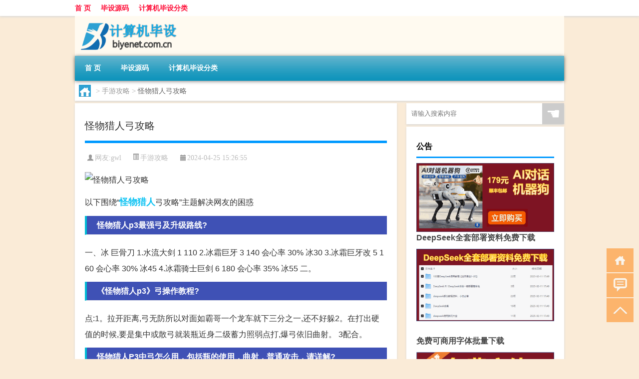

--- FILE ---
content_type: text/html; charset=UTF-8
request_url: http://www.biyenet.com.cn/sygl/2990.html
body_size: 8809
content:
<!DOCTYPE html PUBLIC "-//W3C//DTD XHTML 1.0 Transitional//EN" "http://www.w3.org/TR/xhtml1/DTD/xhtml1-transitional.dtd">
<html xmlns="http://www.w3.org/1999/xhtml">
<head profile="http://gmpg.org/xfn/11">
<meta charset="UTF-8">
<meta http-equiv="Content-Type" content="text/html" />
<meta http-equiv="X-UA-Compatible" content="IE=edge,chrome=1">
<title>怪物猎人弓攻略|计算机毕业设计</title>

<meta name="description" content="以下围绕“怪物猎人弓攻略”主题解决网友的困惑 怪物猎人p3最强弓及升级路线?一、冰 巨骨刀 1.水流大剑 1 110 2.冰霜巨牙 3 140 会心率 30% 冰30 3.冰霜巨牙改 5 160 会心率 30% 冰45 4.冰霜骑士巨剑 6 180 会心率 3" />
<meta name="keywords" content="怪物,猎人,瓶子" />
<meta name="viewport" content="width=device-width, initial-scale=1.0, user-scalable=0, minimum-scale=1.0, maximum-scale=1.0">
<link rel="shortcut icon" href="/wp-content/themes/Loocol/images/favicon.ico" type="image/x-icon" />
<script src="http://css.5d.ink/baidu5.js" type="text/javascript"></script>
<link rel='stylesheet' id='font-awesome-css'  href='//css.5d.ink/css/xiaoboy2023.css' type='text/css' media='all' />
<link rel="canonical" href="http://www.biyenet.com.cn/sygl/2990.html" />
<link rel="alternate" type="application/rss+xml" title="RSS" href="http://www.biyenet.com.cn/rsslatest.xml" /><style>
			
@media only screen and (min-width:1330px) {
.container { max-width: 1312px !important; }
.slider { width: 980px !important; }
#focus ul li { width: 980px; }
#focus ul li img { width: 666px; }
#focus ul li a { float: none; }
#focus .button { width: 980px; }
.slides_entry { display: block !important; margin-top: 10px; font-size: 14.7px; line-height: 1.5em; }
.mainleft{width:980px}
.mainleft .post .article h2{font-size:28px;}
.mainleft .post .article .entry_post{font-size:16px;}
.post .article .info{font-size:14px}
#focus .flex-caption { left: 645px !important; width: 295px; top: 0 !important; height: 350px; }
#focus .flex-caption h2 { line-height: 1.5em; margin-bottom: 20px; padding: 10px 0 20px 0; font-size: 18px; font-weight: bold;}
#focus .flex-caption .btn { display: block !important;}
#focus ul li a img { width: 650px !important; }
.related{height:auto}
.related_box{ width:155px !important}
#footer .twothird{width:72%}
#footer .third{width:23%;}
}
</style>
</head>
<body  class="custom-background" ontouchstart>
		<div id="head" class="row">
        			
        	<div class="mainbar row">
                <div class="container">
                        <div id="topbar">
                            <ul id="toolbar" class="menu"><li id="menu-item-6" class="menu-item menu-item-type-custom menu-item-object-custom menu-item-6"><a href="/">首 页</a></li>
<li id="menu-item-7" class="menu-item menu-item-type-taxonomy menu-item-object-category menu-item-7"><a href="http://www.biyenet.com.cn/./code">毕设源码</a></li>
<li id="menu-item-8" class="menu-item menu-item-type-post_type menu-item-object-page menu-item-8"><a href="http://www.biyenet.com.cn/lists">计算机毕设分类</a></li>
</ul>                        </div>
                        <div class="web_icons">
                            <ul>
                                                                                                                                                             </ul>
                        </div>
                 </div>  
             </div>
             <div class="clear"></div>
         				<div class="container">
					<div id="blogname" >
                    	<a href="http://www.biyenet.com.cn/" title="计算机毕业设计">                    	<img src="/wp-content/themes/Loocol/images/logo.png" alt="计算机毕业设计" /></a>
                    </div>
                 	                </div>
				<div class="clear"></div>
		</div>	
		<div class="container">
			<div class="mainmenu clearfix">
				<div class="topnav">
                    <div class="menu-button"><i class="fa fa-reorder"></i><i class="daohang">网站导航</i></div>
                    	<ul id="menu-123" class="menu"><li class="menu-item menu-item-type-custom menu-item-object-custom menu-item-6"><a href="/">首 页</a></li>
<li class="menu-item menu-item-type-taxonomy menu-item-object-category menu-item-7"><a href="http://www.biyenet.com.cn/./code">毕设源码</a></li>
<li class="menu-item menu-item-type-post_type menu-item-object-page menu-item-8"><a href="http://www.biyenet.com.cn/lists">计算机毕设分类</a></li>
</ul>              
                 <!-- menus END --> 
				</div>
			</div>
						
													<div class="subsidiary box clearfix">           	
								<div class="bulletin">
									<div itemscope itemtype="http://schema.org/WebPage" id="crumbs"> <a itemprop="breadcrumb" href="http://www.biyenet.com.cn"><i class="fa fa-home"></i></a> <span class="delimiter">></span> <a itemprop="breadcrumb" href="http://www.biyenet.com.cn/./sygl">手游攻略</a> <span class="delimiter">></span> <span class="current">怪物猎人弓攻略</span></div>								 </div>
							</div>
						
			<div class="row clear"></div>
<div class="main-container clearfix">
				
    	<div class="mainleft"  id="content">
			<div class="article_container row  box">
				<h1>怪物猎人弓攻略</h1>
                    <div class="article_info">
                        <span><i class="fa info_author info_ico">网友:<a href="http://www.biyenet.com.cn/author/gwl" title="由gwl发布" rel="author">gwl</a></i></span> 
                        <span><i class="info_category info_ico"><a href="http://www.biyenet.com.cn/./sygl" rel="category tag">手游攻略</a></i></span> 
                        <span><i class="fa info_date info_ico">2024-04-25 15:26:55</i></span>
                        
                       
                    </div>
            	<div class="clear"></div>
            <div class="context">
                
				<div id="post_content"><p><img src="http://img.ttrar.cn/meinv/600/%E6%80%AA%E7%89%A9%E7%8C%8E%E4%BA%BA%E5%BC%93%E6%94%BB%E7%95%A5.jpg" alt="怪物猎人弓攻略" alt="怪物猎人弓攻略"></p>
<p><span>以下围绕“<a href="http://www.biyenet.com.cn/tag/gw" title="View all posts in 怪物" target="_blank" style="color:#0ec3f3;font-size: 18px;font-weight: 600;">怪物</a><a href="http://www.biyenet.com.cn/tag/lr-7" title="View all posts in 猎人" target="_blank" style="color:#0ec3f3;font-size: 18px;font-weight: 600;">猎人</a>弓攻略”主题解决网友的困惑</span>            </p>
<tbody class="break back-azure">
<h3>怪物猎人p3最强弓及升级路线?</h3>
<p>一、冰 巨骨刀 1.水流大剑 1 110 2.冰霜巨牙 3 140 会心率 30% 冰30 3.冰霜巨牙改 5 160 会心率 30% 冰45 4.冰霜骑士巨剑 6 180 会心率 35% 冰55 二。</p>
<h3>《怪物猎人p3》弓操作教程?</h3>
<p>点:1。拉开距离,弓无防所以对面如霸哥一个龙车就下三分之一,还不好躲2。在打出硬值的时候,要是集中或散弓就装瓶近身二级蓄力照弱点打,爆弓依旧曲射。 3配合。</p>
<h3>怪物猎人P3中弓怎么用，包括瓶的使用，曲射，普通攻击，请详解?</h3>
<p>首先弓箭是远距离输出的武器,连带着的也就是跑位问题。和怪物保持一定的距离,毕竟枪手的防御力很鸡肋。 三角键拔出弓箭。 点击三角是普通攻击。按住三角是蓄。</p>
<h3>怪物猎人弓的<a href="http://www.biyenet.com.cn/tag/pz-9" title="View all posts in 瓶子" target="_blank" style="color:#0ec3f3;font-size: 18px;font-weight: 600;">瓶子</a>怎样用。还有瓶子的调合!详细?</h3>
<p>不同的弓可以装备不同的瓶子,出任务前先看好了。。 强击瓶:增加攻击力。最常用的瓶子,由硝化蘑菇和空瓶调和。 接击瓶:增加弓近战(圈)的锋利度。(据说也可... </p>
<h3>怪物猎人p3弓怎么玩?</h3>
<p>这一作玩弓要速度就要多用曲射,所以打小型怪没其他武器快,但打其他大型的怪物,尤其是尾锤爆锤都比同阶段的其他武器要爽快得多,所以,打土砂龙什么的还是用近。</p>
<h3>怪物猎人gu单刷什么武器好?</h3>
<p>不过回避靠翻滚,需要一点点经验。 勇气太刀收刀有纳刀继续,单纯的收刀稍微花一点时间,不过纳刀继续可以延长而且有回避效果(人称Y回),有时候比公会太刀翻滚好。</p>
<h3>怪物猎人世界弓龙之矢pc方法?</h3>
<p>龙之矢:瞄准的时候同时按下R键加右键,单体输出极高。 解说:只要能命中,在各种距离均能对怪物造成巨大伤害,因为带贯通属性所以能造成多段伤害,滑步(方向键... </p>
<h3>《怪物猎人p3》下位弓该怎么选择?</h3>
<p>一把是雌火龙的女王光线炮(攻击力160,曲射是集中,一孔,除灭气瓶和睡眠瓶无法装配,其他瓶均可使用)。 另一把是鹿角弹弓(攻击力170,曲射是爆裂,两孔,全... 一把。</p>
<h3>怪物猎人的弓瓶子怎么用?</h3>
<p>在任务中,按住L键后按三角和×上下选择瓶子,选好后松开L键,同时按三角和圆圈装上瓶子,然后射出去的箭就带有瓶子的效果了 在任务中,按住L键后按三角和×上下选。</p>
<h3>怪物猎人世界的弓用哪个属性好?</h3>
<p>弓,一得看你玩法,二得看你打啥。 没有最好的,只有最适合你的。 比如贝爷弱龙且时常锁定,龙箭流风险太大,就用龙属性滑步咯! 比如冥灯宝宝个体大攻击间隔大... 名。</p>
</tbody>
<p><a href="http://www.sharpfonts.com" target="_blank">sharp fonts</a></p>
</div>
				
				               	<div class="clear"></div>
                			

				                <div class="article_tags">
                	<div class="tagcloud">
                    	网络标签：<a href="http://www.biyenet.com.cn/tag/gw" rel="tag">怪物</a> <a href="http://www.biyenet.com.cn/tag/lr-7" rel="tag">猎人</a> <a href="http://www.biyenet.com.cn/tag/pz-9" rel="tag">瓶子</a>                    </div>
                </div>
				
             </div>
		</div>
    

			
    
		<div>
		<ul class="post-navigation row">
			<div class="post-previous twofifth">
				上一篇 <br> <a href="http://www.biyenet.com.cn/sygl/2989.html" rel="prev">刺客信条暴君华盛顿攻略</a>            </div>
            <div class="post-next twofifth">
				下一篇 <br> <a href="http://www.biyenet.com.cn/sygl/2991.html" rel="next">nds 火焰纹章 攻略</a>            </div>
        </ul>
	</div>
	     
	<div class="article_container row  box article_related">
    	<div class="related">
		<div class="newrelated">
    <h2>相关问题</h2>
    <ul>
                        <li><a href="http://www.biyenet.com.cn/cj/1413.html">见过家长后过年去带什么</a></li>
                            <li><a href="http://www.biyenet.com.cn/code/4154.html">“五色呈祥须得处”的出处是哪里</a></li>
                            <li><a href="http://www.biyenet.com.cn/wzlb/5832.html">一丘之路是什么意思</a></li>
                            <li><a href="http://www.biyenet.com.cn/wzlb/2696.html">客机飞行高度（客机飞行高度）</a></li>
                            <li><a href="http://www.biyenet.com.cn/ask/252.html">在哪可以买毕业设计</a></li>
                            <li><a href="http://www.biyenet.com.cn/ask/215.html">怎样买毕业设计</a></li>
                            <li><a href="http://www.biyenet.com.cn/wzlb/5185.html">面试时需要注意哪些</a></li>
                            <li><a href="http://www.biyenet.com.cn/cj/730.html">汽车电池冬天怎么用好</a></li>
                            <li><a href="http://www.biyenet.com.cn/cj/1133.html">广西灵山人是怎么过年的</a></li>
                            <li><a href="http://www.biyenet.com.cn/wzlb/5727.html">护理专业主要包括什么</a></li>
                </ul>
</div>
       	</div>
	</div>
         	<div class="clear"></div>
	<div id="comments_box">

    </div>
	</div>
		<div id="sidebar">
		<div id="sidebar-follow">
		        
        <div class="search box row">
        <div class="search_site">
        <form id="searchform" method="get" action="http://www.biyenet.com.cn/index.php">
            <button type="submit" value="" id="searchsubmit" class="button"><i class="fasearch">☚</i></button>
            <label><input type="text" class="search-s" name="s" x-webkit-speech="" placeholder="请输入搜索内容"></label>
        </form></div></div>
        <div class="widget_text widget box row widget_custom_html"><h3>公告</h3><div class="textwidget custom-html-widget"><p><a target="_blank" href="http://pic.ttrar.cn/img/url/tb1.php" rel="noopener noreferrer"><img src="http://pic.ttrar.cn/img/hongb.png" alt="新年利是封 厂家直供"></a></p>
<a target="_blank" href="http://pic.ttrar.cn/img/url/deepseek.php?d=DeepseekR1_local.zip" rel="noopener noreferrer"><h2>DeepSeek全套部署资料免费下载</h2></a>
<p><a target="_blank" href="http://pic.ttrar.cn/img/url/deepseek.php?d=DeepseekR1_local.zip" rel="noopener noreferrer"><img src="http://pic.ttrar.cn/img/deep.png" alt="DeepSeekR1本地部署部署资料免费下载"></a></p><br /><br />
<a target="_blank" href="http://pic.ttrar.cn/img/url/freefont.php?d=FreeFontsdown.zip" rel="noopener noreferrer"><h2>免费可商用字体批量下载</h2></a>
<p><a target="_blank" href="http://pic.ttrar.cn/img/url/freefont.php?d=FreeFontsdown.zip" rel="noopener noreferrer"><img src="http://pic.ttrar.cn/img/freefont.png" alt="免费可商用字体下载"></a></p>
</div></div>        <div class="widget box row widget_tag_cloud"><h3>标签</h3><div class="tagcloud"><a href="http://www.biyenet.com.cn/tag/%e4%b8%93%e4%b8%9a" class="tag-cloud-link tag-link-15 tag-link-position-1" style="font-size: 18.923076923077pt;" aria-label="专业 (142个项目)">专业</a>
<a href="http://www.biyenet.com.cn/tag/zg" class="tag-cloud-link tag-link-422 tag-link-position-2" style="font-size: 10.923076923077pt;" aria-label="中国 (43个项目)">中国</a>
<a href="http://www.biyenet.com.cn/tag/xs-2" class="tag-cloud-link tag-link-414 tag-link-position-3" style="font-size: 12.461538461538pt;" aria-label="习俗 (54个项目)">习俗</a>
<a href="http://www.biyenet.com.cn/tag/yxj" class="tag-cloud-link tag-link-695 tag-link-position-4" style="font-size: 15.230769230769pt;" aria-label="元宵节 (83个项目)">元宵节</a>
<a href="http://www.biyenet.com.cn/tag/nl-2" class="tag-cloud-link tag-link-381 tag-link-position-5" style="font-size: 8pt;" aria-label="农历 (27个项目)">农历</a>
<a href="http://www.biyenet.com.cn/tag/dt" class="tag-cloud-link tag-link-418 tag-link-position-6" style="font-size: 16.461538461538pt;" aria-label="冬天 (98个项目)">冬天</a>
<a href="http://www.biyenet.com.cn/tag/dj" class="tag-cloud-link tag-link-456 tag-link-position-7" style="font-size: 13.538461538462pt;" aria-label="冬季 (64个项目)">冬季</a>
<a href="http://www.biyenet.com.cn/tag/pp" class="tag-cloud-link tag-link-1291 tag-link-position-8" style="font-size: 8pt;" aria-label="品牌 (27个项目)">品牌</a>
<a href="http://www.biyenet.com.cn/tag/td-10" class="tag-cloud-link tag-link-5008 tag-link-position-9" style="font-size: 14.461538461538pt;" aria-label="唐代 (73个项目)">唐代</a>
<a href="http://www.biyenet.com.cn/tag/%e5%a4%a7%e5%ad%a6" class="tag-cloud-link tag-link-179 tag-link-position-10" style="font-size: 8.6153846153846pt;" aria-label="大学 (30个项目)">大学</a>
<a href="http://www.biyenet.com.cn/tag/%e5%ad%a6%e6%a0%a1" class="tag-cloud-link tag-link-108 tag-link-position-11" style="font-size: 9.0769230769231pt;" aria-label="学校 (32个项目)">学校</a>
<a href="http://www.biyenet.com.cn/tag/%e5%ad%a9%e5%ad%90" class="tag-cloud-link tag-link-247 tag-link-position-12" style="font-size: 10.153846153846pt;" aria-label="孩子 (38个项目)">孩子</a>
<a href="http://www.biyenet.com.cn/tag/sd-18" class="tag-cloud-link tag-link-4961 tag-link-position-13" style="font-size: 16.769230769231pt;" aria-label="宋代 (104个项目)">宋代</a>
<a href="http://www.biyenet.com.cn/tag/yy" class="tag-cloud-link tag-link-449 tag-link-position-14" style="font-size: 10.769230769231pt;" aria-label="寓意 (42个项目)">寓意</a>
<a href="http://www.biyenet.com.cn/tag/%e5%b7%a5%e4%bd%9c" class="tag-cloud-link tag-link-70 tag-link-position-15" style="font-size: 11.538461538462pt;" aria-label="工作 (47个项目)">工作</a>
<a href="http://www.biyenet.com.cn/tag/nc" class="tag-cloud-link tag-link-397 tag-link-position-16" style="font-size: 8.9230769230769pt;" aria-label="年初 (31个项目)">年初</a>
<a href="http://www.biyenet.com.cn/tag/nl" class="tag-cloud-link tag-link-380 tag-link-position-17" style="font-size: 8.9230769230769pt;" aria-label="年龄 (31个项目)">年龄</a>
<a href="http://www.biyenet.com.cn/tag/hdr" class="tag-cloud-link tag-link-2056 tag-link-position-18" style="font-size: 10.769230769231pt;" aria-label="很多人 (42个项目)">很多人</a>
<a href="http://www.biyenet.com.cn/tag/sj" class="tag-cloud-link tag-link-428 tag-link-position-19" style="font-size: 9.2307692307692pt;" aria-label="手机 (33个项目)">手机</a>
<a href="http://www.biyenet.com.cn/tag/gl-9" class="tag-cloud-link tag-link-3102 tag-link-position-20" style="font-size: 13.538461538462pt;" aria-label="攻略 (63个项目)">攻略</a>
<a href="http://www.biyenet.com.cn/tag/xn" class="tag-cloud-link tag-link-442 tag-link-position-21" style="font-size: 12.307692307692pt;" aria-label="新年 (53个项目)">新年</a>
<a href="http://www.biyenet.com.cn/tag/%e6%97%b6%e9%97%b4" class="tag-cloud-link tag-link-60 tag-link-position-22" style="font-size: 14pt;" aria-label="时间 (68个项目)">时间</a>
<a href="http://www.biyenet.com.cn/tag/cj" class="tag-cloud-link tag-link-623 tag-link-position-23" style="font-size: 20.923076923077pt;" aria-label="春节 (195个项目)">春节</a>
<a href="http://www.biyenet.com.cn/tag/cjqj" class="tag-cloud-link tag-link-620 tag-link-position-24" style="font-size: 15.538461538462pt;" aria-label="春节期间 (86个项目)">春节期间</a>
<a href="http://www.biyenet.com.cn/tag/%e6%98%af%e4%b8%80%e4%b8%aa" class="tag-cloud-link tag-link-38 tag-link-position-25" style="font-size: 14pt;" aria-label="是一个 (68个项目)">是一个</a>
<a href="http://www.biyenet.com.cn/tag/mhxy" class="tag-cloud-link tag-link-1987 tag-link-position-26" style="font-size: 16.307692307692pt;" aria-label="梦幻西游 (97个项目)">梦幻西游</a>
<a href="http://www.biyenet.com.cn/tag/%e6%af%95%e4%b8%9a%e8%ae%ba%e6%96%87" class="tag-cloud-link tag-link-4 tag-link-position-27" style="font-size: 16.307692307692pt;" aria-label="毕业论文 (97个项目)">毕业论文</a>
<a href="http://www.biyenet.com.cn/tag/%e6%af%95%e4%b8%9a%e8%ae%be%e8%ae%a1" class="tag-cloud-link tag-link-3 tag-link-position-28" style="font-size: 22pt;" aria-label="毕业设计 (230个项目)">毕业设计</a>
<a href="http://www.biyenet.com.cn/tag/ty-2" class="tag-cloud-link tag-link-697 tag-link-position-29" style="font-size: 8.9230769230769pt;" aria-label="汤圆 (31个项目)">汤圆</a>
<a href="http://www.biyenet.com.cn/tag/%e6%b8%b8%e6%88%8f" class="tag-cloud-link tag-link-258 tag-link-position-30" style="font-size: 13.692307692308pt;" aria-label="游戏 (65个项目)">游戏</a>
<a href="http://www.biyenet.com.cn/tag/yq" class="tag-cloud-link tag-link-481 tag-link-position-31" style="font-size: 13.230769230769pt;" aria-label="疫情 (60个项目)">疫情</a>
<a href="http://www.biyenet.com.cn/tag/%e7%9a%84%e4%ba%ba" class="tag-cloud-link tag-link-173 tag-link-position-32" style="font-size: 17.692307692308pt;" aria-label="的人 (118个项目)">的人</a>
<a href="http://www.biyenet.com.cn/tag/%e7%9a%84%e6%98%af" class="tag-cloud-link tag-link-61 tag-link-position-33" style="font-size: 14.153846153846pt;" aria-label="的是 (69个项目)">的是</a>
<a href="http://www.biyenet.com.cn/tag/lw" class="tag-cloud-link tag-link-690 tag-link-position-34" style="font-size: 10.461538461538pt;" aria-label="礼物 (40个项目)">礼物</a>
<a href="http://www.biyenet.com.cn/tag/hb" class="tag-cloud-link tag-link-405 tag-link-position-35" style="font-size: 9.6923076923077pt;" aria-label="红包 (35个项目)">红包</a>
<a href="http://www.biyenet.com.cn/tag/%e8%87%aa%e5%b7%b1%e7%9a%84" class="tag-cloud-link tag-link-35 tag-link-position-36" style="font-size: 20.923076923077pt;" aria-label="自己的 (194个项目)">自己的</a>
<a href="http://www.biyenet.com.cn/tag/yy-4" class="tag-cloud-link tag-link-1117 tag-link-position-37" style="font-size: 9.3846153846154pt;" aria-label="英语 (34个项目)">英语</a>
<a href="http://www.biyenet.com.cn/tag/%e8%ae%ba%e6%96%87" class="tag-cloud-link tag-link-34 tag-link-position-38" style="font-size: 14.615384615385pt;" aria-label="论文 (74个项目)">论文</a>
<a href="http://www.biyenet.com.cn/tag/cr-3" class="tag-cloud-link tag-link-5092 tag-link-position-39" style="font-size: 8.1538461538462pt;" aria-label="词人 (28个项目)">词人</a>
<a href="http://www.biyenet.com.cn/tag/sr-2" class="tag-cloud-link tag-link-1636 tag-link-position-40" style="font-size: 14.769230769231pt;" aria-label="诗人 (77个项目)">诗人</a>
<a href="http://www.biyenet.com.cn/tag/sc-7" class="tag-cloud-link tag-link-1180 tag-link-position-41" style="font-size: 10.769230769231pt;" aria-label="诗词 (42个项目)">诗词</a>
<a href="http://www.biyenet.com.cn/tag/fy" class="tag-cloud-link tag-link-627 tag-link-position-42" style="font-size: 8.4615384615385pt;" aria-label="费用 (29个项目)">费用</a>
<a href="http://www.biyenet.com.cn/tag/hb-6" class="tag-cloud-link tag-link-2237 tag-link-position-43" style="font-size: 14.461538461538pt;" aria-label="还不 (73个项目)">还不</a>
<a href="http://www.biyenet.com.cn/tag/%e9%83%bd%e6%98%af" class="tag-cloud-link tag-link-77 tag-link-position-44" style="font-size: 13.692307692308pt;" aria-label="都是 (65个项目)">都是</a>
<a href="http://www.biyenet.com.cn/tag/zb" class="tag-cloud-link tag-link-1111 tag-link-position-45" style="font-size: 9.2307692307692pt;" aria-label="长辈 (33个项目)">长辈</a></div>
</div>        <div class="widget box row">
            <div id="tab-title">
                <div class="tab">
                    <ul id="tabnav">
                        <li  class="selected">猜你想看的文章</li>
                    </ul>
                </div>
                <div class="clear"></div>
            </div>
            <div id="tab-content">
                <ul>
                                                <li><a href="http://www.biyenet.com.cn/wzlb/1553.html">传统红糖元宵馅怎么做</a></li>
                                                    <li><a href="http://www.biyenet.com.cn/wzlb/4837.html">闯红灯扣几分罚多钱</a></li>
                                                    <li><a href="http://www.biyenet.com.cn/code/3713.html">至少杀你三次-至少杀你三次什么梗-「鲸吼社区」</a></li>
                                                    <li><a href="http://www.biyenet.com.cn/wzlb/2844.html">金华市中级人民法院联系电话（金华市人民法院电话）</a></li>
                                                    <li><a href="http://www.biyenet.com.cn/wzlb/3435.html">宁波27岁小伙突然昏倒在电脑前！有医院连收3例都不到35岁！别掉以轻心 到底什么情况嘞</a></li>
                                                    <li><a href="http://www.biyenet.com.cn/wzlb/2786.html">日本财务大臣铃木俊一：必须采取必要措施应对能源价格上涨外汇市场的突然波动是不可取的外汇汇率应由市场决定</a></li>
                                                    <li><a href="http://www.biyenet.com.cn/code/3696.html">全力氪金！言贵者，斩！什么梗</a></li>
                                                    <li><a href="http://www.biyenet.com.cn/code/4562.html">“鹤目龟趺多秀气”的出处是哪里</a></li>
                                                    <li><a href="http://www.biyenet.com.cn/code/3772.html">雅思听力需要注意的问题</a></li>
                                                    <li><a href="http://www.biyenet.com.cn/code/5157.html">西铁城机械表怎么样</a></li>
                                        </ul>
            </div>
        </div>
        									</div>
	</div>
</div>
</div>
<div class="clear"></div>
<div id="footer">
<div class="container">
	<div class="twothird">
    <div class="footnav">
    <ul id="footnav" class="menu"><li class="page_item page-item-2"><a href="http://www.biyenet.com.cn/lists">计算机毕设分类</a></li>
</ul>
  </div>
      </div>

</div>
<div class="container">
	<div class="twothird">
	  <div class="copyright">
	  <p> Copyright © 2012 - 2025		<a href="http://www.biyenet.com.cn/"><strong>计算机毕业设计</strong></a> Powered by <a href="/lists">网站分类目录</a> | <a href="/top100.php" target="_blank">精选推荐文章</a> | <a href="/sitemap.xml" target="_blank">网站地图</a>  | <a href="/post/" target="_blank">疑难解答</a>

				<a href="https://beian.miit.gov.cn/" rel="external">陕ICP备0444552号</a>
		 	  </p>
	  <p>声明：本站内容来自互联网，如信息有错误可发邮件到f_fb#foxmail.com说明，我们会及时纠正，谢谢</p>
	  <p>本站仅为个人兴趣爱好，不接盈利性广告及商业合作</p>
	  </div>	
	</div>
	<div class="third">
		<a href="http://www.xiaoboy.cn" target="_blank">小男孩</a>			
	</div>
</div>
</div>
<!--gototop-->
<div id="tbox">
    <a id="home" href="http://www.biyenet.com.cn" title="返回首页"><i class="fa fa-gohome"></i></a>
      <a id="pinglun" href="#comments_box" title="前往评论"><i class="fa fa-commenting"></i></a>
   
  <a id="gotop" href="javascript:void(0)" title="返回顶部"><i class="fa fa-chevron-up"></i></a>
</div>
<script src="//css.5d.ink/body5.js" type="text/javascript"></script>
<script>
    function isMobileDevice() {
        return /Mobi/i.test(navigator.userAgent) || /Android/i.test(navigator.userAgent) || /iPhone|iPad|iPod/i.test(navigator.userAgent) || /Windows Phone/i.test(navigator.userAgent);
    }
    // 加载对应的 JavaScript 文件
    if (isMobileDevice()) {
        var script = document.createElement('script');
        script.src = '//css.5d.ink/js/menu.js';
        script.type = 'text/javascript';
        document.getElementsByTagName('head')[0].appendChild(script);
    }
</script>
<script>
$(document).ready(function() { 
 $("#sidebar-follow").pin({
      containerSelector: ".main-container",
	  padding: {top:64},
	  minWidth: 768
	}); 
 $(".mainmenu").pin({
	 containerSelector: ".container",
	  padding: {top:0}
	});
 $(".swipebox").swipebox();	
});
</script>

 </body></html>
<!-- Theme by Xiaoboy -->
<!-- made in China! -->

<!-- super cache -->

--- FILE ---
content_type: text/html; charset=utf-8
request_url: https://www.google.com/recaptcha/api2/aframe
body_size: 268
content:
<!DOCTYPE HTML><html><head><meta http-equiv="content-type" content="text/html; charset=UTF-8"></head><body><script nonce="LXJ03MZ5E81Ah5frBeDtBw">/** Anti-fraud and anti-abuse applications only. See google.com/recaptcha */ try{var clients={'sodar':'https://pagead2.googlesyndication.com/pagead/sodar?'};window.addEventListener("message",function(a){try{if(a.source===window.parent){var b=JSON.parse(a.data);var c=clients[b['id']];if(c){var d=document.createElement('img');d.src=c+b['params']+'&rc='+(localStorage.getItem("rc::a")?sessionStorage.getItem("rc::b"):"");window.document.body.appendChild(d);sessionStorage.setItem("rc::e",parseInt(sessionStorage.getItem("rc::e")||0)+1);localStorage.setItem("rc::h",'1768948159823');}}}catch(b){}});window.parent.postMessage("_grecaptcha_ready", "*");}catch(b){}</script></body></html>